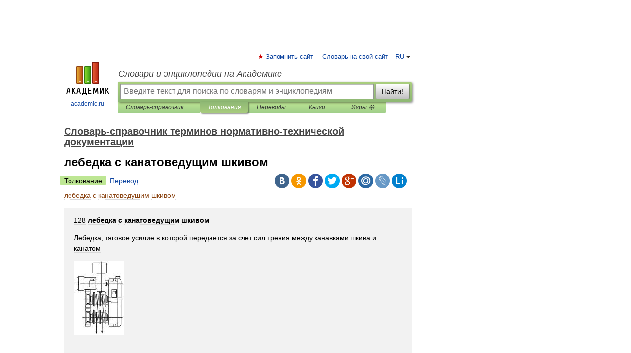

--- FILE ---
content_type: text/html; charset=UTF-8
request_url: https://normative_reference_dictionary.academic.ru/31803/%D0%BB%D0%B5%D0%B1%D0%B5%D0%B4%D0%BA%D0%B0_%D1%81_%D0%BA%D0%B0%D0%BD%D0%B0%D1%82%D0%BE%D0%B2%D0%B5%D0%B4%D1%83%D1%89%D0%B8%D0%BC_%D1%88%D0%BA%D0%B8%D0%B2%D0%BE%D0%BC
body_size: 10136
content:
<!DOCTYPE html>
<html lang="ru">
<head>


	<meta http-equiv="Content-Type" content="text/html; charset=utf-8" />
	<title>лебедка с канатоведущим шкивом | это... Что такое лебедка с канатоведущим шкивом?</title>
	<meta name="Description" content="128 лебедка с канатоведущим шкивом Лебедка, тяговое усилие в которой передается за счет сил трения между канавками шкива и канатом Источник: ГОСТ Р 52064 2003: Подъемники с рабочими платформами. Термины и определения" />
	<!-- type: desktop C: ru  -->
	<meta name="Keywords" content="лебедка с канатоведущим шкивом" />

 
	<!--[if IE]>
	<meta http-equiv="cleartype" content="on" />
	<meta http-equiv="msthemecompatible" content="no"/>
	<![endif]-->

	<meta name="viewport" content="width=device-width, initial-scale=1, minimum-scale=1">

	
	<meta name="rating" content="mature" />
    <meta http-equiv='x-dns-prefetch-control' content='on'>
    <link rel="dns-prefetch" href="https://ajax.googleapis.com">
    <link rel="dns-prefetch" href="https://www.googletagservices.com">
    <link rel="dns-prefetch" href="https://www.google-analytics.com">
    <link rel="dns-prefetch" href="https://pagead2.googlesyndication.com">
    <link rel="dns-prefetch" href="https://ajax.googleapis.com">
    <link rel="dns-prefetch" href="https://an.yandex.ru">
    <link rel="dns-prefetch" href="https://mc.yandex.ru">

    <link rel="preload" href="/images/Logo.png"   as="image" >
    <link rel="preload" href="/images/Logo_h.png" as="image" >

	<meta property="og:title" content="лебедка с канатоведущим шкивом | это... Что такое лебедка с канатоведущим шкивом?" />
	<meta property="og:type" content="article" />
	<meta property="og:url" content="https://normative_reference_dictionary.academic.ru/31803/%D0%BB%D0%B5%D0%B1%D0%B5%D0%B4%D0%BA%D0%B0_%D1%81_%D0%BA%D0%B0%D0%BD%D0%B0%D1%82%D0%BE%D0%B2%D0%B5%D0%B4%D1%83%D1%89%D0%B8%D0%BC_%D1%88%D0%BA%D0%B8%D0%B2%D0%BE%D0%BC" />
	<meta property="og:image" content="https://academic.ru/images/Logo_social_ru.png?3" />
	<meta property="og:description" content="128 лебедка с канатоведущим шкивом Лебедка, тяговое усилие в которой передается за счет сил трения между канавками шкива и канатом Источник: ГОСТ Р 52064 2003: Подъемники с рабочими платформами. Термины и определения" />
	<meta property="og:site_name" content="Словари и энциклопедии на Академике" />
	<link rel="search" type="application/opensearchdescription+xml" title="Словари и энциклопедии на Академике" href="//normative_reference_dictionary.academic.ru/dicsearch.xml" />
	<meta name="ROBOTS" content="ALL" />
	<link rel="next" href="https://normative_reference_dictionary.academic.ru/31804/%D0%9B%D0%B5%D0%B1%D0%B5%D0%B4%D0%BA%D0%B0_%D1%81_%D0%BA%D0%B0%D0%BD%D0%B0%D1%82%D0%BE%D0%B2%D0%B5%D0%B4%D1%83%D1%89%D0%B8%D0%BC%D0%B8_%D1%88%D0%BA%D0%B8%D0%B2%D0%B0%D0%BC%D0%B8" />
	<link rel="prev" href="https://normative_reference_dictionary.academic.ru/31802/%D0%9B%D0%B5%D0%B1%D0%B5%D0%B4%D0%BA%D0%B0_%D0%BF%D1%80%D0%B0%D0%B2%D0%BE%D0%B3%D0%BE_%D0%B8%D1%81%D0%BF%D0%BE%D0%BB%D0%BD%D0%B5%D0%BD%D0%B8%D1%8F_%D1%81_%D0%BE%D0%B4%D0%BD%D0%B8%D0%BC_%D0%BE%D0%B4%D0%BD%D0%BE%D1%81%D0%B5%D0%BA%D1%86%D0%B8%D0%BE%D0%BD%D0%BD%D1%8B%D0%BC_%D0%B1%D0%B0%D1%80%D0%B0%D0%B1%D0%B0%D0%BD%D0%BE%D0%BC_R-D" />
	<link rel="TOC" href="https://normative_reference_dictionary.academic.ru/" />
	<link rel="index" href="https://normative_reference_dictionary.academic.ru/" />
	<link rel="contents" href="https://normative_reference_dictionary.academic.ru/" />
	<link rel="canonical" href="https://normative_reference_dictionary.academic.ru/31803/%D0%BB%D0%B5%D0%B1%D0%B5%D0%B4%D0%BA%D0%B0_%D1%81_%D0%BA%D0%B0%D0%BD%D0%B0%D1%82%D0%BE%D0%B2%D0%B5%D0%B4%D1%83%D1%89%D0%B8%D0%BC_%D1%88%D0%BA%D0%B8%D0%B2%D0%BE%D0%BC" />

<!-- d/t desktop  -->

    <script>
      window.CaramelDomain = "academic.ru";
      const caramelJS = document.createElement('script'); 
      caramelJS.src = "https://ads.digitalcaramel.com/caramel.js?ts="+new Date().getTime();
      caramelJS.async = true;
      document.head.appendChild(caramelJS);
    </script>


    <script>window.yaContextCb = window.yaContextCb || [] </script> 
    <script async src="https://yandex.ru/ads/system/context.js"></script>

    
<!-- +++++ ab_flag=1 fa_flag=2 +++++ -->

<style type="text/css">
div.hidden,#sharemenu,div.autosuggest,#contextmenu,#ad_top,#ad_bottom,#ad_right,#ad_top2,#restrictions,#footer ul + div,#TerminsNavigationBar,#top-menu,#lang,#search-tabs,#search-box .translate-lang,#translate-arrow,#dic-query,#logo img.h,#t-direction-head,#langbar,.smm{display:none}p,ul{list-style-type:none;margin:0 0 15px}ul li{margin-bottom:6px}.content ul{list-style-type:disc}*{padding:0;margin:0}html,body{height:100%}body{padding:0;margin:0;color:#000;font:14px Helvetica,Arial,Tahoma,sans-serif;background:#fff;line-height:1.5em}a{color:#0d44a0;text-decoration:none}h1{font-size:24px;margin:0 0 18px}h2{font-size:20px;margin:0 0 14px}h3{font-size:16px;margin:0 0 10px}h1 a,h2 a{color:#454545!important}#page{margin:0 auto}#page{min-height:100%;position:relative;padding-top:105px}#page{width:720px;padding-right:330px}* html #page{height:100%}#header{position:relative;height:122px}#logo{float:left;margin-top:21px;width:125px}#logo a.img{width:90px;margin:0 0 0 16px}#logo a.img.logo-en{margin-left:13px}#logo a{display:block;font-size:12px;text-align:center;word-break:break-all}#site-title{padding-top:35px;margin:0 0 5px 135px}#site-title a{color:#000;font-size:18px;font-style:italic;display:block;font-weight:400}#search-box{margin-left:135px;border-top-right-radius:3px;border-bottom-right-radius:3px;padding:4px;position:relative;background:#abcf7e;min-height:33px}#search-box.dic{background:#896744}#search-box table{border-spacing:0;border-collapse:collapse;width:100%}#search-box table td{padding:0;vertical-align:middle}#search-box table td:first-child{padding-right:3px}#search-box table td:last-child{width:1px}#search-query,#dic-query,.translate-lang{padding:6px;font-size:16px;height:18px;border:1px solid #949494;width:100%;box-sizing:border-box;height:32px;float:none;margin:0;background:white;float:left;border-radius:0!important}#search-button{width:70px;height:32px;text-align:center;border:1px solid #7a8e69;border-radius:3px;background:#e0e0e0}#search-tabs{display:block;margin:0 15px 0 135px;padding:0;list-style-type:none}#search-tabs li{float:left;min-width:70px;max-width:140px;padding:0 15px;height:23px;line-height:23px;background:#bde693;text-align:center;margin-right:1px}#search-box.dic + #search-tabs li{background:#C9A784}#search-tabs li:last-child{border-bottom-right-radius:3px}#search-tabs li a{color:#353535;font-style:italic;font-size:12px;display:block;white-space:nowrap;text-overflow:ellipsis;overflow:hidden}#search-tabs li.active{height:22px;line-height:23px;position:relative;background:#abcf7e;border-bottom-left-radius:3px;border-bottom-right-radius:3px}#search-box.dic + #search-tabs li.active{background:#896744}#search-tabs li.active a{color:white}#content{clear:both;margin:30px 0;padding-left:15px}#content a{text-decoration:underline}#content .breadcrumb{margin-bottom:20px}#search_sublinks,#search_links{margin-bottom:8px;margin-left:-8px}#search_sublinks a,#search_links a{padding:3px 8px 1px;border-radius:2px}#search_sublinks a.active,#search_links a.active{color:#000 !important;background:#bde693;text-decoration:none!important}.term{color:saddlebrown}@media(max-width:767px){.hideForMobile{display:none}#header{height:auto}#page{padding:5px;width:auto}#logo{float:none;width:144px;text-align:left;margin:0;padding-top:5px}#logo a{height:44px;overflow:hidden;text-align:left}#logo img.h{display:initial;width:144px;height:44px}#logo img.v{display:none}#site-title{padding:0;margin:10px 0 5px}#search-box,#search-tabs{clear:both;margin:0;width:auto;padding:4px}#search-box.translate #search-query{width:100%;margin-bottom:4px}#search-box.translate #td-search{overflow:visible;display:table-cell}ul#search-tabs{white-space:nowrap;margin-top:5px;overflow-x:auto;overflow-y:hidden}ul#search-tabs li,ul#search-tabs li.active{background:none!important;box-shadow:none;min-width:0;padding:0 5px;float:none;display:inline-block}ul#search-tabs li a{border-bottom:1px dashed green;font-style:normal;color:green;font-size:16px}ul#search-tabs li.active a{color:black;border-bottom-color:white;font-weight:700}ul#search-tabs li a:hover,ul#search-tabs li.active a:hover{color:black}#content{margin:15px 0}.h250{height:280px;max-height:280px;overflow:hidden;margin:25px 0 25px 0}
}</style>

	<link rel="shortcut icon" href="https://academic.ru/favicon.ico" type="image/x-icon" sizes="16x16" />
	<link rel="shortcut icon" href="https://academic.ru/images/icon.ico" type="image/x-icon" sizes="32x32" />
    <link rel="shortcut icon" href="https://academic.ru/images/icon.ico" type="image/x-icon" sizes="48x48" />
    
    <link rel="icon" type="image/png" sizes="16x16" href="/images/Logo_16x16_transparent.png" />
    <link rel="icon" type="image/png" sizes="32x32" href="/images/Logo_32x32_transparent.png" />
    <link rel="icon" type="image/png" sizes="48x48" href="/images/Logo_48x48_transparent.png" />
    <link rel="icon" type="image/png" sizes="64x64" href="/images/Logo_64x64_transparent.png" />
    <link rel="icon" type="image/png" sizes="128x128" href="/images/Logo_128x128_transparent.png" />

    <link rel="apple-touch-icon" sizes="57x57"   href="/images/apple-touch-icon-57x57.png" />
    <link rel="apple-touch-icon" sizes="60x60"   href="/images/apple-touch-icon-60x60.png" />
    <link rel="apple-touch-icon" sizes="72x72"   href="/images/apple-touch-icon-72x72.png" />
    <link rel="apple-touch-icon" sizes="76x76"   href="/images/apple-touch-icon-76x76.png" />
    <link rel="apple-touch-icon" sizes="114x114" href="/images/apple-touch-icon-114x114.png" />
    <link rel="apple-touch-icon" sizes="120x120" href="/images/apple-touch-icon-120x120.png" />
  
    <!-- link rel="mask-icon" href="/images/safari-pinned-tab.svg" color="#5bbad5" -->
    <meta name="msapplication-TileColor" content="#00aba9" />
    <meta name="msapplication-config" content="/images/browserconfig.xml" />
    <meta name="theme-color" content="#ffffff" />

    <meta name="apple-mobile-web-app-capable" content="yes" />
    <meta name="apple-mobile-web-app-status-bar-style" content="black /">


<script type="text/javascript">
  (function(i,s,o,g,r,a,m){i['GoogleAnalyticsObject']=r;i[r]=i[r]||function(){
  (i[r].q=i[r].q||[]).push(arguments)},i[r].l=1*new Date();a=s.createElement(o),
  m=s.getElementsByTagName(o)[0];a.async=1;a.src=g;m.parentNode.insertBefore(a,m)
  })(window,document,'script','//www.google-analytics.com/analytics.js','ga');

  ga('create', 'UA-2754246-1', 'auto');
  ga('require', 'displayfeatures');

  ga('set', 'dimension1', 'Техника');
  ga('set', 'dimension2', 'article');
  ga('set', 'dimension3', '0');

  ga('send', 'pageview');

</script>


<script type="text/javascript">
	if(typeof(console) == 'undefined' ) console = {};
	if(typeof(console.log) == 'undefined' ) console.log = function(){};
	if(typeof(console.warn) == 'undefined' ) console.warn = function(){};
	if(typeof(console.error) == 'undefined' ) console.error = function(){};
	if(typeof(console.time) == 'undefined' ) console.time = function(){};
	if(typeof(console.timeEnd) == 'undefined' ) console.timeEnd = function(){};
	Academic = {};
	Academic.sUserLanguage = 'ru';
	Academic.sDomainURL = 'https://normative_reference_dictionary.academic.ru/';
	Academic.sMainDomainURL = '//dic.academic.ru/';
	Academic.sTranslateDomainURL = '//translate.academic.ru/';
	Academic.deviceType = 'desktop';
		Academic.sDictionaryId = 'normative_reference_dictionary';
		Academic.Lang = {};
	Academic.Lang.sTermNotFound = 'Термин, отвечающий запросу, не найден'; 
</script>


<!--  Вариокуб -->
<script type="text/javascript">
    (function(e, x, pe, r, i, me, nt){
    e[i]=e[i]||function(){(e[i].a=e[i].a||[]).push(arguments)},
    me=x.createElement(pe),me.async=1,me.src=r,nt=x.getElementsByTagName(pe)[0],me.addEventListener("error",function(){function cb(t){t=t[t.length-1],"function"==typeof t&&t({flags:{}})};Array.isArray(e[i].a)&&e[i].a.forEach(cb);e[i]=function(){cb(arguments)}}),nt.parentNode.insertBefore(me,nt)})
    (window, document, "script", "https://abt.s3.yandex.net/expjs/latest/exp.js", "ymab");

    ymab("metrika.70309897", "init"/*, {clientFeatures}, {callback}*/);
    ymab("metrika.70309897", "setConfig", {enableSetYmUid: true});
</script>





</head>
<body>

<div id="ad_top">
<!-- top bnr -->
<div class="banner" style="max-height: 90px; overflow: hidden; display: inline-block;">




<!-- Yandex.RTB R-A-12643772-1 -->
<div id="yandex_rtb_R-A-12643772-1"></div>
<script>
window.yaContextCb.push(() => {
    Ya.Context.AdvManager.render({
        "blockId": "R-A-12643772-1",
        "renderTo": "yandex_rtb_R-A-12643772-1"
    })
})
</script>


</div> <!-- top banner  -->




</div>
	<div id="page"  >








			<div id="header">
				<div id="logo">
					<a href="//academic.ru">
						<img src="//academic.ru/images/Logo.png" class="v" alt="academic.ru" width="88" height="68" />
						<img src="//academic.ru/images/Logo_h.png" class="h" alt="academic.ru" width="144" height="44" />
						<br />
						academic.ru					</a>
				</div>
					<ul id="top-menu">
						<li id="lang">
							<a href="#" class="link">RU</a>

							<ul id="lang-menu">

							<li><a href="//en-academic.com">EN</a></li>
<li><a href="//de-academic.com">DE</a></li>
<li><a href="//es-academic.com">ES</a></li>
<li><a href="//fr-academic.com">FR</a></li>
							</ul>
						</li>
						<!--li><a class="android" href="//dic.academic.ru/android.php">Android версия</a></li-->
						<!--li><a class="apple" href="//dic.academic.ru/apple.php">iPhone/iPad версия</a></li-->
						<li><a class="add-fav link" href="#" onClick="add_favorite(this);">Запомнить сайт</a></li>
						<li><a href="//partners.academic.ru/partner_proposal.php" target="_blank">Словарь на свой сайт</a></li>
						<!--li><a href="#">Форум</a></li-->
					</ul>
					<h2 id="site-title">
						<a href="//academic.ru">Словари и энциклопедии на Академике</a>
					</h2>

					<div id="search-box">
						<form action="/searchall.php" method="get" name="formSearch">

<table><tr><td id="td-search">

							<input type="text" name="SWord" id="search-query" required
							value=""
							title="Введите текст для поиска по словарям и энциклопедиям" placeholder="Введите текст для поиска по словарям и энциклопедиям"
							autocomplete="off">


<div class="translate-lang">
	<select name="from" id="translateFrom">
				<option value="xx">Все языки</option><option value="ru" selected>Русский</option><option value="en">Английский</option><option value="fr">Французский</option><option value="de">Немецкий</option><option value="es">Испанский</option><option disabled>────────</option><option value="sq">Албанский</option><option value="al">Алтайский</option><option value="ar">Арабский</option><option value="an">Арагонский</option><option value="hy">Армянский</option><option value="rp">Арумынский</option><option value="at">Астурийский</option><option value="af">Африкаанс</option><option value="bb">Багобо</option><option value="eu">Баскский</option><option value="ba">Башкирский</option><option value="be">Белорусский</option><option value="bg">Болгарский</option><option value="bu">Бурятский</option><option value="cy">Валлийский</option><option value="wr">Варайский</option><option value="hu">Венгерский</option><option value="vp">Вепсский</option><option value="hs">Верхнелужицкий</option><option value="vi">Вьетнамский</option><option value="ht">Гаитянский</option><option value="el">Греческий</option><option value="ka">Грузинский</option><option value="gn">Гуарани</option><option value="gd">Гэльский</option><option value="da">Датский</option><option value="dl">Долганский</option><option value="pr">Древнерусский язык</option><option value="he">Иврит</option><option value="yi">Идиш</option><option value="in">Ингушский</option><option value="id">Индонезийский</option><option value="ik">Инупиак</option><option value="ga">Ирландский</option><option value="is">Исландский</option><option value="it">Итальянский</option><option value="yo">Йоруба</option><option value="kk">Казахский</option><option value="kc">Карачаевский</option><option value="ca">Каталанский</option><option value="qy">Квенья</option><option value="qu">Кечуа</option><option value="ky">Киргизский</option><option value="zh">Китайский</option><option value="go">Клингонский</option><option value="kv">Коми</option><option value="mm">Коми</option><option value="ko">Корейский</option><option value="cr">Кри</option><option value="ct">Крымскотатарский</option><option value="kp">Кумыкский</option><option value="ku">Курдский</option><option value="km">Кхмерский</option><option value="la">Латинский</option><option value="lv">Латышский</option><option value="ln">Лингала</option><option value="lt">Литовский</option><option value="lb">Люксембургский</option><option value="mu">Майя</option><option value="mk">Македонский</option><option value="ms">Малайский</option><option value="ma">Маньчжурский</option><option value="mi">Маори</option><option value="mj">Марийский</option><option value="mc">Микенский</option><option value="mf">Мокшанский</option><option value="mn">Монгольский</option><option value="nu">Науатль</option><option value="nl">Нидерландский</option><option value="og">Ногайский</option><option value="no">Норвежский</option><option value="oa">Орокский</option><option value="os">Осетинский</option><option value="ot">Османский</option><option value="pi">Пали</option><option value="pm">Папьяменто</option><option value="pa">Пенджабский</option><option value="fa">Персидский</option><option value="pl">Польский</option><option value="pt">Португальский</option><option value="ro">Румынский, Молдавский</option><option value="sa">Санскрит</option><option value="se">Северносаамский</option><option value="sr">Сербский</option><option value="ld">Сефардский</option><option value="sz">Силезский</option><option value="sk">Словацкий</option><option value="sl">Словенский</option><option value="sw">Суахили</option><option value="tl">Тагальский</option><option value="tg">Таджикский</option><option value="th">Тайский</option><option value="tt">Татарский</option><option value="tw">Тви</option><option value="bo">Тибетский</option><option value="tf">Тофаларский</option><option value="tv">Тувинский</option><option value="tr">Турецкий</option><option value="tk">Туркменский</option><option value="ud">Удмуртский</option><option value="uz">Узбекский</option><option value="ug">Уйгурский</option><option value="uk">Украинский</option><option value="ur">Урду</option><option value="uu">Урумский</option><option value="fo">Фарерский</option><option value="fi">Финский</option><option value="hi">Хинди</option><option value="hr">Хорватский</option><option value="cu">Церковнославянский (Старославянский)</option><option value="ke">Черкесский</option><option value="ck">Чероки</option><option value="ce">Чеченский</option><option value="cs">Чешский</option><option value="cv">Чувашский</option><option value="cn">Шайенского</option><option value="sv">Шведский</option><option value="cj">Шорский</option><option value="sx">Шумерский</option><option value="ev">Эвенкийский</option><option value="gw">Эльзасский</option><option value="mv">Эрзянский</option><option value="eo">Эсперанто</option><option value="et">Эстонский</option><option value="ya">Юпийский</option><option value="sh">Якутский</option><option value="ja">Японский</option>	</select>
</div>
<div id="translate-arrow"><a>&nbsp;</a></div>
<div class="translate-lang">
	<select name="to" id="translateOf">
				<option value="xx" selected>Все языки</option><option value="ru">Русский</option><option value="en">Английский</option><option value="fr">Французский</option><option value="de">Немецкий</option><option value="es">Испанский</option><option disabled>────────</option><option value="av">Аварский</option><option value="ad">Адыгейский</option><option value="az">Азербайджанский</option><option value="ai">Айнский язык</option><option value="al">Алтайский</option><option value="ar">Арабский</option><option value="hy">Армянский</option><option value="eu">Баскский</option><option value="ba">Башкирский</option><option value="be">Белорусский</option><option value="hu">Венгерский</option><option value="vp">Вепсский</option><option value="vd">Водский</option><option value="el">Греческий</option><option value="da">Датский</option><option value="he">Иврит</option><option value="yi">Идиш</option><option value="iz">Ижорский</option><option value="in">Ингушский</option><option value="id">Индонезийский</option><option value="is">Исландский</option><option value="it">Итальянский</option><option value="kk">Казахский</option><option value="kc">Карачаевский</option><option value="zh">Китайский</option><option value="kv">Коми</option><option value="ct">Крымскотатарский</option><option value="kp">Кумыкский</option><option value="la">Латинский</option><option value="lv">Латышский</option><option value="lt">Литовский</option><option value="mj">Марийский</option><option value="mf">Мокшанский</option><option value="mn">Монгольский</option><option value="nl">Нидерландский</option><option value="no">Норвежский</option><option value="os">Осетинский</option><option value="fa">Персидский</option><option value="pl">Польский</option><option value="pt">Португальский</option><option value="sk">Словацкий</option><option value="sl">Словенский</option><option value="sw">Суахили</option><option value="tg">Таджикский</option><option value="th">Тайский</option><option value="tt">Татарский</option><option value="tr">Турецкий</option><option value="tk">Туркменский</option><option value="ud">Удмуртский</option><option value="uz">Узбекский</option><option value="ug">Уйгурский</option><option value="uk">Украинский</option><option value="uu">Урумский</option><option value="fi">Финский</option><option value="cu">Церковнославянский (Старославянский)</option><option value="ce">Чеченский</option><option value="cs">Чешский</option><option value="cv">Чувашский</option><option value="sv">Шведский</option><option value="cj">Шорский</option><option value="ev">Эвенкийский</option><option value="mv">Эрзянский</option><option value="eo">Эсперанто</option><option value="et">Эстонский</option><option value="sh">Якутский</option><option value="ja">Японский</option>	</select>
</div>
<input type="hidden" name="did" id="did-field" value="normative_reference_dictionary" />
<input type="hidden" id="search-type" name="stype" value="" />

</td><td>

							<button id="search-button">Найти!</button>

</td></tr></table>

						</form>

						<input type="text" name="dic_query" id="dic-query"
						title="Интерактивное оглавление. Вводите нужный Вам термин" placeholder="Интерактивное оглавление. Вводите нужный Вам термин"
						autocomplete="off" >


					</div>
				  <ul id="search-tabs">
    <li data-search-type="-1" id="thisdic" ><a href="#" onclick="return false;">Словарь-справочник терминов нормативно-технической документации</a></li>
    <li data-search-type="0" id="interpretations" class="active"><a href="#" onclick="return false;">Толкования</a></li>
    <li data-search-type="1"  id="translations" ><a href="#" onclick="return false;">Переводы</a></li>
    <li data-search-type="10" id="books"            ><a href="#" onclick="return false;">Книги       </a></li>
    <li data-search-type="88" id="games"            ><a href="https://games.academic.ru" title="Бесплатные игры" >Игры ⚽</a></li>
  </ul>
				</div>

	
<div id="ad_top2"></div>	
			<div id="content">

  
  				<div itemscope itemtype="http://data-vocabulary.org/Breadcrumb" style="clear: both;">
  				<h2 class="breadcrumb"><a href="/" itemprop="url"><span itemprop="title">Словарь-справочник терминов нормативно-технической документации</span></a>
  				</h2>
  				</div>
  				<div class="content" id="selectable-content">
  					<div class="title" id="TerminTitle"> <!-- ID нужен для того, чтобы спозиционировать Pluso -->
  						<h1>лебедка с канатоведущим шкивом</h1>
  
  </div><div id="search_links"><a class="active">Толкование</a><a href="//translate.academic.ru/лебедка с канатоведущим шкивом/ru/">Перевод</a>
  					</div>
  
  <ul class="smm">
  <li class="vk"><a onClick="share('vk'); return false;" href="#"></a></li>
  <li class="ok"><a onClick="share('ok'); return false;" href="#"></a></li>
  <li class="fb"><a onClick="share('fb'); return false;" href="#"></a></li>
  <li class="tw"><a onClick="share('tw'); return false;" href="#"></a></li>
  <li class="gplus"><a onClick="share('g+'); return false;" href="#"></a></li>
  <li class="mailru"><a onClick="share('mail.ru'); return false;" href="#"></a></li>
  <li class="lj"><a onClick="share('lj'); return false;" href="#"></a></li>
  <li class="li"><a onClick="share('li'); return false;" href="#"></a></li>
</ul>
<div id="article"><dl>
<div itemscope itemtype="http://webmaster.yandex.ru/vocabularies/enc-article.xml">

               <dt itemprop="title" class="term" lang="ru">лебедка с канатоведущим шкивом</dt>

               <dd itemprop="content" class="descript" lang="ru">
<p><div style="padding:15px 20px; background: #f2f2f2;"> <p>128<b> лебедка с канатоведущим шкивом</b></p>   <p>Лебедка, тяговое усилие в которой передается за счет сил трения между канавками шкива и канатом</p>   <p><img  style="max-width : 98%; height: auto; width: auto;" src="/pictures/normative_reference_dictionary/images/Data2/f/1/4294816/4294816335.files/x120.jpg" width="102" height="150" alt="x120.jpg" /></p> </div>
<div>Источник: <!--all terms--><a href="http://normative_reference_dictionary.academic.ru/92086/%D0%93%D0%9E%D0%A1%D0%A2_%D0%A0_52064-2003%3A_%D0%9F%D0%BE%D0%B4%D1%8A%D0%B5%D0%BC%D0%BD%D0%B8%D0%BA%D0%B8_%D1%81_%D1%80%D0%B0%D0%B1%D0%BE%D1%87%D0%B8%D0%BC%D0%B8_%D0%BF%D0%BB%D0%B0%D1%82%D1%84%D0%BE%D1%80%D0%BC%D0%B0%D0%BC%D0%B8._%D0%A2%D0%B5%D1%80%D0%BC%D0%B8%D0%BD%D1%8B_%D0%B8_%D0%BE%D0%BF%D1%80%D0%B5%D0%B4%D0%B5%D0%BB%D0%B5%D0%BD%D0%B8%D1%8F">ГОСТ Р 52064-2003: Подъемники с рабочими платформами. Термины и определения</a><!--end all terms--> <!--source--><span style="font-size: 12px;border: 1px solid #e5e5e5;padding: 0 10px;"><a href="http://www.complexdoc.ru/lib/ГОСТ Р 52064-2003" title="Подъемники с рабочими платформами. Термины и определения">оригинал документа</a></span><!--end source--></div></p>

<p><div style="padding:15px 20px; background: #f2f2f2;"> <p>1.7.2. Лебедка с канатоведущим шкивом</p>   <p>Лебедка крана, у которой тяговое усилие создается за счет трения каната в канавках канатоведущего шкива</p>   <p><img  style="max-width : 98%; height: auto; width: auto;" src="/pictures/normative_reference_dictionary/images/Data2/f/1/4294816/4294816966.files/x018.jpg" border="0" width="126" height="111" alt="x018.jpg" /></p> </div>
<div>Источник: <!--all terms--><a href="http://normative_reference_dictionary.academic.ru/96063/%D0%A1%D0%A2_%D0%A1%D0%AD%D0%92_4473-84%3A_%D0%A2%D0%B5%D1%85%D0%BD%D0%B8%D0%BA%D0%B0_%D0%B1%D0%B5%D0%B7%D0%BE%D0%BF%D0%B0%D1%81%D0%BD%D0%BE%D1%81%D1%82%D0%B8._%D0%9A%D1%80%D0%B0%D0%BD%D1%8B_%D0%B3%D1%80%D1%83%D0%B7%D0%BE%D0%BF%D0%BE%D0%B4%D1%8A%D0%B5%D0%BC%D0%BD%D1%8B%D0%B5._%D0%A2%D0%B5%D1%80%D0%BC%D0%B8%D0%BD%D1%8B_%D0%B8_%D0%BE%D0%BF%D1%80%D0%B5%D0%B4%D0%B5%D0%BB%D0%B5%D0%BD%D0%B8%D1%8F_%D1%83%D0%B7%D0%BB%D0%BE%D0%B2_%D0%B8_%D1%83%D1%81%D1%82%D1%80%D0%BE%D0%B9%D1%81%D1%82%D0%B2_%D0%B1%D0%B5%D0%B7%D0%BE%D0%BF%D0%B0%D1%81%D0%BD%D0%BE%D1%81%D1%82%D0%B8">СТ СЭВ 4473-84: Техника безопасности. Краны грузоподъемные. Термины и определения узлов и устройств безопасности</a><!--end all terms--></div></p>
</dd>

               <br />

               <p id="TerminSourceInfo" class="src">

               <em><span itemprop="source">Словарь-справочник терминов нормативно-технической документации</span>.
   <span itemprop="author">academic.ru</span>.
   <span itemprop="source-date">2015</span>.</em>
 </p>
</div>
</dl>
</div>

<div style="padding:5px 0px;"> <a href="https://games.academic.ru" style="color: green; font-size: 16px; margin-right:10px"><b>Игры ⚽</b></a> <b><a title='онлайн-сервис помощи студентам' href='https://homework.academic.ru/?type_id=6'>Нужен реферат?</a></b></div>

  <div id="socialBar_h"></div>
  					<ul class="post-nav" id="TerminsNavigationBar">
						<li class="prev"><a href="https://normative_reference_dictionary.academic.ru/31802/%D0%9B%D0%B5%D0%B1%D0%B5%D0%B4%D0%BA%D0%B0_%D0%BF%D1%80%D0%B0%D0%B2%D0%BE%D0%B3%D0%BE_%D0%B8%D1%81%D0%BF%D0%BE%D0%BB%D0%BD%D0%B5%D0%BD%D0%B8%D1%8F_%D1%81_%D0%BE%D0%B4%D0%BD%D0%B8%D0%BC_%D0%BE%D0%B4%D0%BD%D0%BE%D1%81%D0%B5%D0%BA%D1%86%D0%B8%D0%BE%D0%BD%D0%BD%D1%8B%D0%BC_%D0%B1%D0%B0%D1%80%D0%B0%D0%B1%D0%B0%D0%BD%D0%BE%D0%BC_R-D" title="Лебедка правого исполнения с одним односекционным барабаном R-D">Лебедка правого исполнения с одним односекционным барабаном R-D</a></li>
						<li class="next"><a href="https://normative_reference_dictionary.academic.ru/31804/%D0%9B%D0%B5%D0%B1%D0%B5%D0%B4%D0%BA%D0%B0_%D1%81_%D0%BA%D0%B0%D0%BD%D0%B0%D1%82%D0%BE%D0%B2%D0%B5%D0%B4%D1%83%D1%89%D0%B8%D0%BC%D0%B8_%D1%88%D0%BA%D0%B8%D0%B2%D0%B0%D0%BC%D0%B8" title="Лебедка с канатоведущими шкивами">Лебедка с канатоведущими шкивами</a></li>
					</ul>
<h3 class= "dictionary">
Полезное
</h3>
<div style="text-align: center;"><div style="display: inline-block">
  <div id="ACD_DESKTOP_VIDEO"></div>
</div></div>

<br>
  
  					<div class="other-info">
  						<div class="holder">
							<h3 class="dictionary">Смотреть что такое "лебедка с канатоведущим шкивом" в других словарях:</h3>
							<ul class="terms-list">
<li><p><strong><a href="//construction_materials.academic.ru/5032/%D0%9B%D0%B5%D0%B1%D0%B5%D0%B4%D0%BA%D0%B0_%D1%81_%D0%BA%D0%B0%D0%BD%D0%B0%D1%82%D0%BE%D0%B2%D0%B5%D0%B4%D1%83%D1%89%D0%B8%D0%BC_%D1%88%D0%BA%D0%B8%D0%B2%D0%BE%D0%BC">Лебедка с канатоведущим шкивом</a></strong> — &#8211; лебедка крана, у которой тяговое усилие создается за счет трения каната в канавках канатоведущего шкива. [СТ СЭВ 4473 84] Лебедка с канатоведущими шкивами &#8211; лебедка, у которой тяговое усилие создается за счет трения канатов в&#8230; … &nbsp; <span class="src2">Энциклопедия терминов, определений и пояснений строительных материалов</span></p></li>
<li><p><strong><a href="//technical_translator_dictionary.academic.ru/106314/%D0%BB%D0%B5%D0%B1%D0%B5%D0%B4%D0%BA%D0%B0_%D1%81_%D0%BA%D0%B0%D0%BD%D0%B0%D1%82%D0%BE%D0%B2%D0%B5%D0%B4%D1%83%D1%89%D0%B8%D0%BC_%D1%88%D0%BA%D0%B8%D0%B2%D0%BE%D0%BC">лебедка с канатоведущим шкивом</a></strong> — Лебедка, тяговое усилие в которой передается за счет сил трения между канавками шкива и канатом. [ГОСТ Р 52064 2003] Тематики подъемно транспортное оборуд. прочее Обобщающие термины составные части подъемников (механизмы) … &nbsp; <span class="src2">Справочник технического переводчика</span></p></li>
<li><p><strong><a href="//normative_reference_dictionary.academic.ru/31789/%D0%BB%D0%B5%D0%B1%D0%B5%D0%B4%D0%BA%D0%B0">лебедка</a></strong> — 126 лебедка Грузоподъемный механизм, тяговое усилие которого передается посредством гибкого элемента (каната, цепи) от приводного барабана Источник: ГОСТ Р 52064 2003: Подъемники с рабочими платформами. Термины и определения … &nbsp; <span class="src2">Словарь-справочник терминов нормативно-технической документации</span></p></li>
<li><p><strong><a href="//normative_reference_dictionary.academic.ru/96063/%D0%A1%D0%A2_%D0%A1%D0%AD%D0%92_4473-84%3A_%D0%A2%D0%B5%D1%85%D0%BD%D0%B8%D0%BA%D0%B0_%D0%B1%D0%B5%D0%B7%D0%BE%D0%BF%D0%B0%D1%81%D0%BD%D0%BE%D1%81%D1%82%D0%B8._%D0%9A%D1%80%D0%B0%D0%BD%D1%8B_%D0%B3%D1%80%D1%83%D0%B7%D0%BE%D0%BF%D0%BE%D0%B4%D1%8A%D0%B5%D0%BC%D0%BD%D1%8B%D0%B5._%D0%A2%D0%B5%D1%80%D0%BC%D0%B8%D0%BD%D1%8B_%D0%B8_%D0%BE%D0%BF%D1%80%D0%B5%D0%B4%D0%B5%D0%BB%D0%B5%D0%BD%D0%B8%D1%8F_%D1%83%D0%B7%D0%BB%D0%BE%D0%B2_%D0%B8_%D1%83%D1%81%D1%82%D1%80%D0%BE%D0%B9%D1%81%D1%82%D0%B2_%D0%B1%D0%B5%D0%B7%D0%BE%D0%BF%D0%B0%D1%81%D0%BD%D0%BE%D1%81%D1%82%D0%B8">СТ СЭВ 4473-84: Техника безопасности. Краны грузоподъемные. Термины и определения узлов и устройств безопасности</a></strong> — Терминология СТ СЭВ 4473 84: Техника безопасности. Краны грузоподъемные. Термины и определения узлов и устройств безопасности: 1.27.9. Аварийный тормоз Дополнительный тормоз, не действующий во время эксплуатации и приводимый в действие при&#8230; … &nbsp; <span class="src2">Словарь-справочник терминов нормативно-технической документации</span></p></li>
<li><p><strong><a href="//normative_reference_dictionary.academic.ru/92086/%D0%93%D0%9E%D0%A1%D0%A2_%D0%A0_52064-2003%3A_%D0%9F%D0%BE%D0%B4%D1%8A%D0%B5%D0%BC%D0%BD%D0%B8%D0%BA%D0%B8_%D1%81_%D1%80%D0%B0%D0%B1%D0%BE%D1%87%D0%B8%D0%BC%D0%B8_%D0%BF%D0%BB%D0%B0%D1%82%D1%84%D0%BE%D1%80%D0%BC%D0%B0%D0%BC%D0%B8._%D0%A2%D0%B5%D1%80%D0%BC%D0%B8%D0%BD%D1%8B_%D0%B8_%D0%BE%D0%BF%D1%80%D0%B5%D0%B4%D0%B5%D0%BB%D0%B5%D0%BD%D0%B8%D1%8F">ГОСТ Р 52064-2003: Подъемники с рабочими платформами. Термины и определения</a></strong> — Терминология ГОСТ Р 52064 2003: Подъемники с рабочими платформами. Термины и определения оригинал документа: 38 автомобильный подъемник Подъемник, смонтированный на автомобильном шасси Определения термина из разных документов: автомобильный&#8230; … &nbsp; <span class="src2">Словарь-справочник терминов нормативно-технической документации</span></p></li>
<li><p><strong><a href="//construction_materials.academic.ru/12450/%D0%9A%D1%80%D0%B0%D0%BD%D0%BE%D0%B2%D0%BE%D0%B5_%D0%BE%D0%B1%D0%BE%D1%80%D1%83%D0%B4%D0%BE%D0%B2%D0%B0%D0%BD%D0%B8%D0%B5">Крановое оборудование</a></strong> — Термины рубрики: Крановое оборудование Аварийное состояние кранового пути База выносных опор База крана Балласт Башня крана … &nbsp; <span class="src2">Энциклопедия терминов, определений и пояснений строительных материалов</span></p></li>
<li><p><strong><a href="//normative_reference_dictionary.academic.ru/93732/%D0%9F%D0%91_10-518-02%3A_%D0%9F%D1%80%D0%B0%D0%B2%D0%B8%D0%BB%D0%B0_%D1%83%D1%81%D1%82%D1%80%D0%BE%D0%B9%D1%81%D1%82%D0%B2%D0%B0_%D0%B8_%D0%B1%D0%B5%D0%B7%D0%BE%D0%BF%D0%B0%D1%81%D0%BD%D0%BE%D0%B9_%D1%8D%D0%BA%D1%81%D0%BF%D0%BB%D1%83%D0%B0%D1%82%D0%B0%D1%86%D0%B8%D0%B8_%D1%81%D1%82%D1%80%D0%BE%D0%B8%D1%82%D0%B5%D0%BB%D1%8C%D0%BD%D1%8B%D1%85_%D0%BF%D0%BE%D0%B4%D1%8A%D0%B5%D0%BC%D0%BD%D0%B8%D0%BA%D0%BE%D0%B2">ПБ 10-518-02: Правила устройства и безопасной эксплуатации строительных подъемников</a></strong> — Терминология ПБ 10 518 02: Правила устройства и безопасной эксплуатации строительных подъемников: 7.15.2. Аварийный останов Устройство безопасности механического типа, предназначенное для аварийной остановки кабины, платформы реечного подъемника&#8230; … &nbsp; <span class="src2">Словарь-справочник терминов нормативно-технической документации</span></p></li>
							</ul>
						</div>
	</div>
					</div>



			</div>
  
<div id="ad_bottom">

<br />
<!-- new yandex bnr -->
<div class="banner" style="max-height: 440px; overflow: hidden;">

<!-- Yandex.RTB R-A-12643772-5 -->
<div id="yandex_rtb_R-A-12643772-5"></div>
<script>
window.yaContextCb.push(() => {
    Ya.Context.AdvManager.render({
        "blockId": "R-A-12643772-5",
        "renderTo": "yandex_rtb_R-A-12643772-5"
    })
})
</script>

</div>



</div>

	<div id="footer">
		<div id="liveinternet">
            <!--LiveInternet counter--><a href="https://www.liveinternet.ru/click;academic"
            target="_blank"><img id="licntC2FD" width="31" height="31" style="border:0" 
            title="LiveInternet"
            src="[data-uri]"
            alt=""/></a><script>(function(d,s){d.getElementById("licntC2FD").src=
            "https://counter.yadro.ru/hit;academic?t44.6;r"+escape(d.referrer)+
            ((typeof(s)=="undefined")?"":";s"+s.width+"*"+s.height+"*"+
            (s.colorDepth?s.colorDepth:s.pixelDepth))+";u"+escape(d.URL)+
            ";h"+escape(d.title.substring(0,150))+";"+Math.random()})
            (document,screen)</script><!--/LiveInternet-->
		</div>


      <div id="restrictions">18+</div>


				&copy; Академик, 2000-2025
<ul>
			<li>
				Обратная связь:
				<a id="m_s" href="#">Техподдержка</a>,
				<a id="m_a" href="#">Реклама на сайте</a>
			</li>
</ul>

<br/>
<ul>
			<li>
        <a href="https://tournavigator.pro/" target="_blank">&#128099; Путешествия</a>
			</li>
</ul>
<div>


			<a href="//partners.academic.ru/partner_proposal.php">Экспорт словарей на сайты</a>, сделанные на PHP, <div class="img joom"></div> Joomla, <div class="img drp"></div> Drupal, <div class="img wp"></div> WordPress, MODx.
</div>

	</div>


		<div id="contextmenu">
		<ul id="context-actions">
		  <li><a data-in="masha">Пометить текст и поделиться</a></li>
		  <li class="separator"></li>
		  <!--li><a data-in="dic">Искать в этом же словаре</a></li-->
		  <!--li><a data-in="synonyms">Искать синонимы</a></li-->
		  <li><a data-in="academic">Искать во всех словарях</a></li>
		  <li><a data-in="translate">Искать в переводах</a></li>
		  <li><a data-in="internet">Искать в Интернете</a></li>
		  <!--li><a data-in="category">Искать в этой же категории</a></li-->
		</ul>
		<ul id="context-suggestions">
		</ul>
		</div>

		<div id="sharemenu" style="top: 1075px; left: 240px;">
			<h3>Поделиться ссылкой на выделенное</h3>
			<ul class="smm">
  <li class="vk"><a onClick="share('vk'); return false;" href="#"></a></li>
  <li class="ok"><a onClick="share('ok'); return false;" href="#"></a></li>
  <li class="fb"><a onClick="share('fb'); return false;" href="#"></a></li>
  <li class="tw"><a onClick="share('tw'); return false;" href="#"></a></li>
  <li class="gplus"><a onClick="share('g+'); return false;" href="#"></a></li>
  <li class="mailru"><a onClick="share('mail.ru'); return false;" href="#"></a></li>
  <li class="lj"><a onClick="share('lj'); return false;" href="#"></a></li>
  <li class="li"><a onClick="share('li'); return false;" href="#"></a></li>
</ul>
			<div id="share-basement">
				<h5>Прямая ссылка:</h5>
				<a href="" id="share-directlink">
					…
				</a>
				<small>
					Нажмите правой клавишей мыши и выберите «Копировать ссылку»				</small>
			</div>
		</div>

	

	<script async src="/js/academic.min.js?150324" type="text/javascript"></script>



<div id="ad_right">

<script async src="https://ad.mail.ru/static/ads-async.js"></script>
<ins class="mrg-tag" style="display:inline-block;text-decoration: none;" data-ad-client="ad-860730" data-ad-slot="860730"></ins>  
<script>(MRGtag = window.MRGtag || []).push({})</script><div class="banner sticky">
  <div class="ACD_MIDR_300c_test">
<!--  Временно, для теста  -->

<div caramel-id="01j78m1mtc0s4v1w086tt6jgcp"></div>





</div>
</div>

</div>


</div>


<br/><br/><br/><br/><br/><br/>

<!-- Yandex.Metrika counter -->
<script type="text/javascript" >
   (function(m,e,t,r,i,k,a){m[i]=m[i]||function(){(m[i].a=m[i].a||[]).push(arguments)};
   m[i].l=1*new Date();k=e.createElement(t),a=e.getElementsByTagName(t)[0],k.async=1,k.src=r,a.parentNode.insertBefore(k,a)})
   (window, document, "script", "https://mc.yandex.ru/metrika/tag.js", "ym");

   ym(70309897, "init", {
        clickmap:false,
        trackLinks:true,
        accurateTrackBounce:false
   });
</script>
<noscript><div><img src="https://mc.yandex.ru/watch/70309897" style="position:absolute; left:-9999px;" alt="" /></div></noscript>
<!-- /Yandex.Metrika counter -->


<!-- Begin comScore Tag -->
<script>
  var _comscore = _comscore || [];
  _comscore.push({ c1: "2", c2: "23600742" });
  (function() {
    var s = document.createElement("script"), el = document.getElementsByTagName("script")[0]; s.async = true;
    s.src = (document.location.protocol == "https:" ? "https://sb" : "http://b") + ".scorecardresearch.com/beacon.js";
    el.parentNode.insertBefore(s, el);
  })();
</script>
<noscript>
  <img src="//b.scorecardresearch.com/p?c1=2&c2=23600742&cv=2.0&cj=1" />
</noscript>
<!-- End comScore Tag -->



<!-- Floorad (desk) от DC -->
<div caramel-id="01j9h9etzbb3r1y5k6k9gvrkxs"></div>



</body>
  <link rel="stylesheet" href="/css/academic_v2.css?20210501a" type="text/css" />
  <link rel="stylesheet" href="/css/mobile-menu.css?20190810" type="text/css" />
 

</html>

